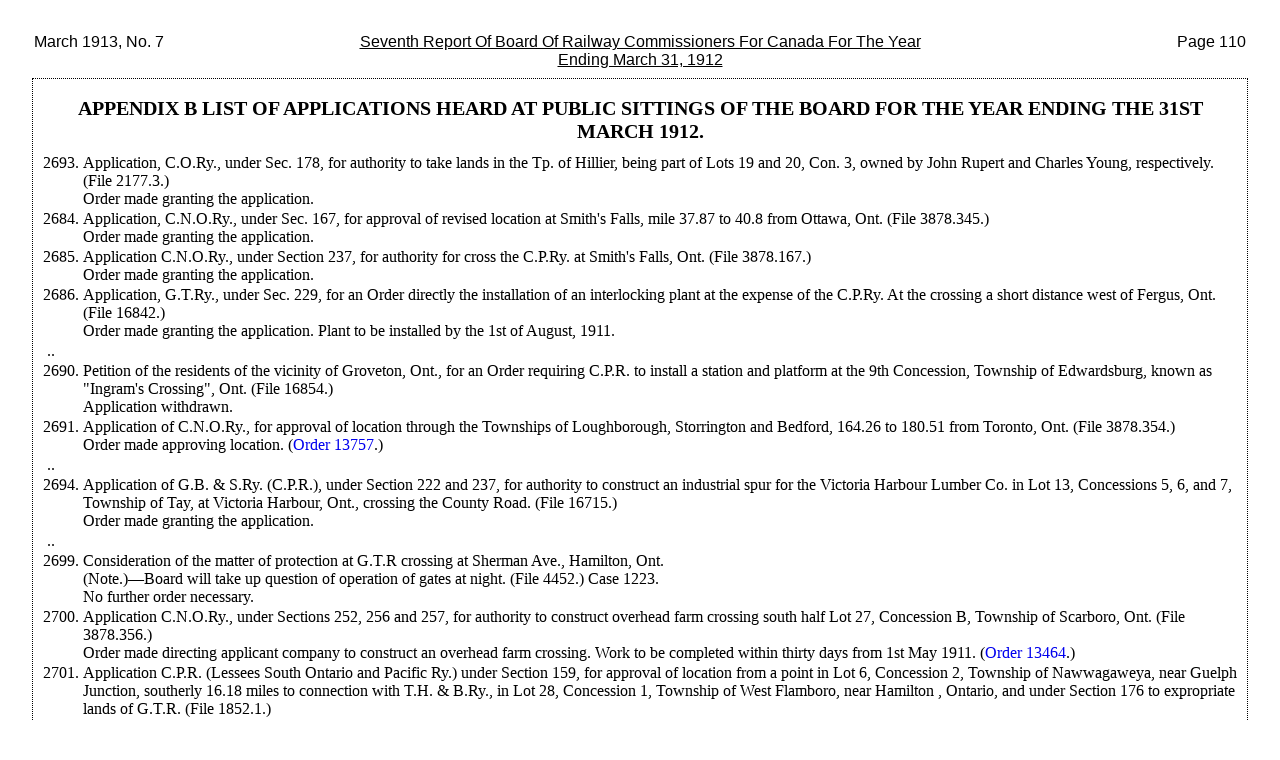

--- FILE ---
content_type: text/html; charset=UTF-8
request_url: http://www.cnr-in-ontario.com/Database/DisplayArticle.php?publicationID=79
body_size: 2640
content:
<!doctype html public "-//W3C//DTD HTML 4.01 Transitional//EN" "http://www.w3.org/TR/html4/loose.dtd">
<html>
	<head>
		<title>C.N.Rys. in Ontario&mdash;Newspaper and magazine clippings</title>
		<meta http-equiv="Content-type" content="text/html; charset=ISO-8859-1">
		<meta name="Author" content="Jeffrey P. Smith">
		<script type="text/javascript" src="../Common.js"></script>
		<style>
			TABLE TD.Selected
				{
				background-color:	blue;
				color:				white;
				font-weight:		bold;
				padding-left:		0.5em;
				padding-right:		0.5em;
				}
			TABLE TD.NotSelected
				{
				background-color:	white;
				color:				blue;
				font-weight:		bold;
				padding-left:		0.5em;
				padding-right:		0.5em;
				}
			TABLE TD.NotSelected A:hover
				{
				color:				blue;
				text-decoration:	underline;
				}
			TABLE TD.NotSelected A:link
				{
				color:				blue;
				font-weight:		bold;;
				}
			TABLE TD.NotSelected A:visited
				{
				color:				blue;
				font-weight:		bold;;
				}
			</style>
		</head>
	<body onLoad="OnLoad();">
		<link rel='stylesheet' type='text/css' href='../Articles/Newspaper.css'><table width='100%'>
	<tr>
		<td width='25%' style='text-align: left;'>March 1913, No. 7</td>
		<td width='50%' style='text-align: center;'><span class='Publication' style='float: center';>Seventh report of Board of Railway Commissioners for Canada for the year ending March 31, 1912</span></td>
		<td width='25%' style='text-align: right;'>Page 110</td>
		</tr>
	</table>
<blockquote class='OldPaper'>
<p class='Title'>Appendix B List of applications heard at public sittings of the Board for the year ending the 31st March 1912.</p><p class="Author"></p>
<table>
	<tr id="2683">
		<td class="number">2693.</td>
		<td class="text">
			Application, C.O.Ry., under Sec. 178, for authority to take lands in the Tp. of Hillier, being part of Lots 19 and 20, Con. 3, owned by John Rupert and Charles Young, respectively. (File 2177.3.)<br/>
			Order made granting the application.
			</td>
		</tr>
	<tr id="2684">
		<td>2684.</td>
		<td>
			Application, C.N.O.Ry., under Sec. 167, for approval of revised location at Smith's Falls, mile 37.87 to 40.8 from Ottawa, Ont. (File 3878.345.)<br/>
			Order made granting the application.
			</td>
		</tr>
	<tr id="2685">
		<td>2685.</td>
		<td>
			Application C.N.O.Ry., under Section 237, for authority for cross the C.P.Ry. at Smith's Falls, Ont. (File 3878.167.)<br/>
			Order made granting the application.
			</td>
		</tr>
	<tr id="2686">
		<td>2686.</td>
		<td>
			Application, G.T.Ry., under Sec. 229, for an Order directly the installation of an interlocking plant at the expense of the C.P.Ry. At the crossing a short distance west of Fergus, Ont. (File 16842.)<br/>
			Order made granting the application. Plant to be installed by the 1st of August, 1911.
			</td>
		</tr>
	<tr>
		<td>&nbsp;..&nbsp;</td>
		<td>
			</td>
		</tr>
	<tr id="2690">
		<td>2690.</td>
		<td>
			Petition of the residents of the vicinity of Groveton, Ont., for an Order requiring C.P.R. to install a station and platform at the 9th Concession, Township of Edwardsburg, known as <q>Ingram's Crossing</q>, Ont. (File 16854.)<br/>
			Application withdrawn.
			</td>
		</tr>
	<tr id="2691">
		<td>2691.</td>
		<td>
			Application of C.N.O.Ry., for approval of location through the Townships of Loughborough, Storrington and Bedford, 164.26 to 180.51 from Toronto, Ont. (File 3878.354.)<br/>
			Order made approving location. (<a href="DisplayOrder.php?order=13757">Order 13757</a>.)
			</td>
		</tr>
	<tr>
		<td>&nbsp;..&nbsp;</td>
		<td>
			</td>
		</tr>
	<tr id="2694">
		<td>2694.</td>
		<td>
			Application of G.B. &amp; S.Ry. (C.P.R.), under Section 222 and 237, for authority to construct an industrial spur for the Victoria Harbour Lumber Co. in Lot 13, Concessions 5, 6, and 7, Township of Tay, at Victoria Harbour, Ont., crossing the County Road. (File 16715.)<br/>
			Order made granting the application.
			</td>
		</tr>
	<tr>
		<td>&nbsp;..&nbsp;</td>
		<td>
			</td>
		</tr>
	<tr id="2699">
		<td>2699.</td>
		<td>
			Consideration of the matter of protection at G.T.R crossing at Sherman Ave., Hamilton, Ont.<br/>
			(Note.)&mdash;Board will take up question of operation of gates at night. (File 4452.) Case 1223.<br/>
			No further order necessary.
			</td>
		</tr>
	<tr id="2700">
		<td>2700.</td>
		<td>
			Application C.N.O.Ry., under Sections 252, 256 and 257, for authority to construct overhead farm crossing south half Lot 27, Concession B, Township of Scarboro, Ont. (File 3878.356.)<br/>
			Order made directing applicant company to construct an overhead farm crossing. Work to be completed within thirty days from 1st May 1911. (<a href="DisplayOrder.php?order=13464">Order 13464</a>.)
			</td>
		</tr>
	<tr id="2701">
		<td>2701.</td>
		<td>
			Application C.P.R. (Lessees South Ontario and Pacific Ry.) under Section 159, for approval of location from a point in Lot 6, Concession 2, Township of Nawwagaweya, near Guelph Junction, southerly 16.18 miles to connection with T.H. &amp; B.Ry., in Lot 28, Concession 1, Township of West Flamboro, near Hamilton , Ontario, and under Section 176 to expropriate lands of G.T.R. (File 1852.1.)<br/>
			Order made approving location plans.
			</td>
		</tr>
	<tr id="2702">
		<td>2702.</td>
		<td>
			Application G.T.Ry., under Section 178, for authority to take certain additional lands being composed of the central part of Lot No. 1035, northeast of Cardigan St., in the Canada Company's Survey, Guelph, Ont. (Adjourned hearing.) (File 15976.)<br/>
			Order made adding Canada Company a party to the proceedings and directing that applicant company be authorized to take the lands, as applied for. (<a href="DisplayOrder.php?order=13785">Order 13785</a>.)
			</td>
		</tr>
	<tr>
		<td>&nbsp;..&nbsp;</td>
		<td>
			</td>
		</tr>
	<tr id="3094">
		<td>3094.</td>
		<td>
			Application, Grand Trunk Railway, for approval of proposed re-location of new station at Bradford, Ont., and for approval of opening of new public street or road giving access to swamp and marsh lands lying to north-east of its railway. (File 17664.)<br/>
			Order made approving of the proposed re-location of the tracks and the location of the company's new station. The company to construct  a road and crossing, as provided for in agreement between the parties in 1866. The work to be completed by the 1st of August, 1912. (See <a href="DisplayOrder.php?order=15145">Order No. 15145</a>.)
			</td>
		</tr>
	<tr>
		<td>&nbsp;..&nbsp;</td>
		<td>
			</td>
	</table></blockquote>		<div id="EndNotesHolder" class="footnoteHolder"></div>
		<script type="text/javascript">GenerateEndNotes();</script>
				<script type="text/javascript">
			if (window.parent.location.href == window.location.href || window.parent.location.href.search("cnr-in-ontario.com") == -1)
				document.write("<p align='center'>More articles available at <a href='http://cnr-in-ontario.com/Articles/index.html'>cnr-in-ontario.com</a></p>");
			</script>
				</body>
	</html>
